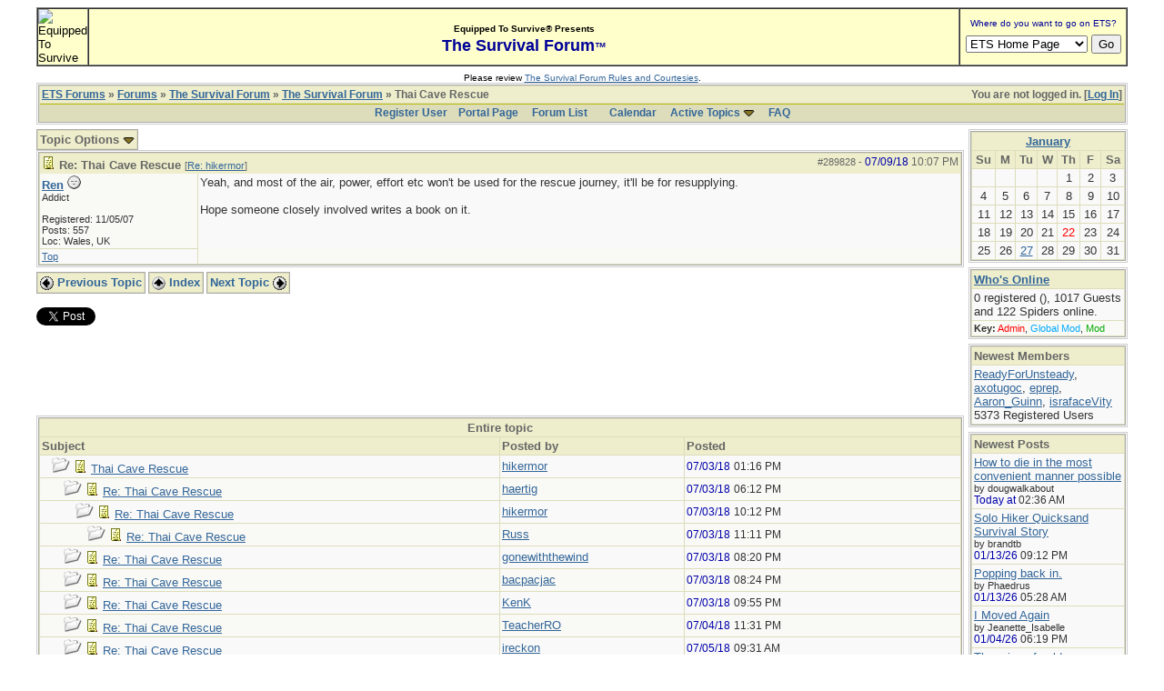

--- FILE ---
content_type: text/html; charset=iso-8859-1
request_url: http://forums.equipped.org/ubbthreads.php?ubb=showthreaded&Number=289828
body_size: 8139
content:

<!DOCTYPE html PUBLIC "-//W3C//DTD XHTML 1.0 Transitional//EN" "http://www.w3.org/TR/xhtml1/DTD/xhtml1-transitional.dtd">
<html xmlns="http://www.w3.org/1999/xhtml" xml:lang="en" lang="en" dir="ltr">
<head>
	<title>Thai Cave Rescue - ETS Forums</title>
	<meta name="generator" content="UBB.threads 7.5.6" />
	<meta name="robots" content="index, follow" />
	
	<meta http-equiv="Content-Type" content="text/html; charset=iso-8859-1" />
	<meta http-equiv="X-UA-Compatible" content="IE=EmulateIE7" />
	<link rel="stylesheet" href="/styles/common.css?v=7.5.6" type="text/css" />
	<link rel="stylesheet" href="/styles/ubbthreads_1211089604.css?v=7.5.6" type="text/css" />
	<link rel="shortcut icon" href="/images/general/default/favicon.ico" />
	<link rel="alternate" type="application/rss+xml" title="Equipped To Survive Survival Forum" href="http://forums.equipped.org/cache/rss1.xml" />
	<script type="text/javascript">
		// <![CDATA[
		var baseurl		= "";
		var fullurl		= "http://forums.equipped.org";
		var script		= "http://forums.equipped.org/ubbthreads.php";
		var imagedir		= "general/default";
		var myUid		= '';
		var submitClicked 	= "Your post is already being submitted.  The submit button is now disabled.";
		var open_block		= new Image();
		open_block.src		= baseurl + "/images/general/default/toggle_open.gif";
		var closed_block	= new Image();
		closed_block.src	= baseurl + "/images/general/default/toggle_closed.gif";
		var loadingpreview	= "Loading Preview...";
		var today		= '22';
		var s_priv		= '';
		// ]]>
	</script>
	<script type="text/javascript" src="/ubb_js/ubb_jslib.js?v=7.5.6"></script>
	<script type="text/javascript" src="/ubb_js/image.js?v=7.5.6"></script>
	<script type="text/javascript" src="/ubb_js/quickquote.js?v=7.5.6"></script>

<style type="text/css">
.post_inner img {
	max-width: 600px;
}
</style>

</head>
<body onclick="if(event.which!=3){clearMenus(event)}" onunload='clearSubmit()'>
<a id="top"></a>


<div id="content">
<script language="javascript" type="text/javascript" src="/js/awstats_misc_tracker.js"></script>
<noscript><img src="/js/awstats_misc_tracker.js?nojs=y" height="0" width="0" border="0" style="display: none"></noscript>

<center>
<table border="0" cellpadding="0" cellspacing="0" width="95%">     
  <tr>       
      <td>

<!-- ETS Header Start -->

<TABLE width="100%" cellpadding=0 cellspacing=0 border="1"><TR><TD BGCOLOR="#ffffcc"> <img src="http://www.equipped.org/graphics/etsl-small-presentedby-01.gif" width="145" height="54" border="0" alt="Equipped To Survive"> </TD><TD bgcolor="#ffffcc" width="100%" align="center"><font face="Arial, Helvetica,sans-serif"><b><font size="1">Equipped To Survive&reg; Presents</font><font size="4" color="#000099"> <br>The Survival Forum<font size="2">&trade;<font></font>
</b></font></TD><TD align="center" BGCOLOR="#ffffcc" WIDTH="140"><FORM Method="POST" Action="/cgi-bin/etslinklaunch.pl"><table border=0 width=180 cellspacing=0 cellpadding=1><tr><td width=180 bgcolor=#ffffcc><CENTER><font face="Arial,Geneva" size=1 color=#000099> Where do you want to go on ETS?</font></CENTER></td>
</tr><TR><TD><IMG SRC="icons/1x1trnsprnt.gif" alt="" WIDTH=180 HEIGHT=1><br></TD>
</TR></table><table border="0" width="175"><tr><td><nobr><center><SELECT NAME="sel_URL">
<OPTION Value="http://www.equipped.org/home.htm">ETS Home Page<OPTION Value="http://www.equipped.org/search.htm">Search ETS<OPTION Value="http://www.equipped.org/feat.htm">More Features<OPTION Value="http://www.equipped.org/toc.htm">Gear & Equipment<OPTION Value="http://www.equipped.org/avsrvtoc.htm">Aviation Survival<OPTION Value="http://www.equipped.org/marinetoc.htm">Marine Survival<OPTION Value="http://www.equipped.org/survlkit.htm">Doug's Kits<OPTION Value="http://www.equipped.org/earthqk.htm">Disaster Kits<OPTION Value="http://www.equipped.org/comkit.htm">Commercial Kits<OPTION Value="http://www.equipped.org/sources.htm">Manufacturers<OPTION Value="http://www.equipped.org/sources2.htm">Retail Suppliers<OPTION Value="http://www.equipped.org/srvskl.htm">Skills & Technique<OPTION Value="http://www.equipped.org/kidsrvl.htm">Survival For Kids<OPTION Value="http://www.equipped.org/srvschol.htm">Schools & Courses<OPTION Value="http://www.equipped.org/books.htm">Publications<OPTION Value="http://www.equipped.org/urls.htm">Survival Links<OPTION Value="http://forums.equipped.org/ubbthreads.php">Survival Forum<OPTION Value="http://www.equipped.org/interact.htm">Interactive Fun<OPTION Value="http://www.equipped.org/links.htm">Other Links<OPTION Value="http://www.equipped.org/letters.htm">Letters & Stuff<OPTION Value="http://www.equipped.org/abouttoc.htm">About ETS
<OPTION Value="http://www.equipped.org/etsfi.htm">ETS Foundation
</Select> <input type=submit value="Go"></center></nobr></form></td></tr></table></TD>
</TR></table><table><tr><td><IMG SRC="icons/1x1trnsprnt.gif" alt="" WIDTH=180 HEIGHT=1></td></tr></table>

<div align="center"><font size="1" face="Arial, Helvetica, sans serif">Please review <a href="/rules.html" target="new">The Survival Forum Rules and Courtesies</a>.</font></div>

<!-- ETS Header End -->  

	 
    </td>     
 </tr>   
</table> 
</center>


<div id="active_popup" style="display: none;">
	<table class="popup_menu">
		<tr>
			<td class="popup_menu_content"><a href="/ubbthreads.php?ubb=activetopics&amp;range=7&amp;type=t">Active Topics</a></td>
		</tr>
		<tr>
			<td class="popup_menu_content"><a href="/ubbthreads.php?ubb=activetopics&amp;range=7&amp;type=p">Active Posts</a></td>
		</tr>
		<tr>
			<td class="popup_menu_content"><a href="/ubbthreads.php?ubb=activetopics&amp;range=7&amp;type=u">Unanswered Posts</a></td>
		</tr>
	</table>
</div>
<script type="text/javascript">
	registerPopup("active_popup");
</script>



<table align="center" width="95%" cellpadding="0" cellspacing="0">
<tr>
<td>
<table width="100%" class="t_outer" cellpadding="0" cellspacing="0">
<tr>
<td>
<table width="100%" class="t_inner" cellpadding="0" cellspacing="1">
<tr>
<td class="breadcrumbs">
<span style="float:right">You are not logged in. [<a href="/ubbthreads.php?ubb=login">Log In</a>]
</span>
<span style="float:left">
<a href="/ubbthreads.php">ETS Forums</a>
 &raquo;  <a href="/ubbthreads.php?ubb=cfrm">Forums</a> &raquo; <a href="/ubbthreads.php?ubb=cfrm&amp;c=2">The Survival Forum</a> &raquo; <a href="/ubbthreads.php?ubb=postlist&amp;Board=1&amp;page=1">The Survival Forum</a> &raquo; Thai Cave Rescue
</span>
</td>
</tr>
<tr>
<td class="navigation">
<a href="/ubbthreads.php?ubb=newuser">Register User</a> &nbsp;&nbsp;
<a href="/ubbthreads.php">Portal Page</a> &nbsp; &nbsp;
<a href="/ubbthreads.php?ubb=cfrm">Forum List</a> &nbsp;&nbsp;
 &nbsp;&nbsp;&nbsp;
<a href="/ubbthreads.php?ubb=calendar">Calendar</a> &nbsp;&nbsp;&nbsp;
<span style="cursor: pointer;" id="active_control" onclick="showHideMenu('active_control','active_popup')">
<a href="javascript:void(0);">Active Topics</a>
<img style="vertical-align: middle" src="/images/general/default/toggle_open.gif" alt="" />
</span> &nbsp;&nbsp;&nbsp;
<a href="/ubbthreads.php?ubb=faq">FAQ</a>
</td>
</tr>
</table>
</td>
</tr>
</table>


</td>
</tr>
<tr>
<td>
<table width="100%" cellpadding="0" cellspacing="0" style="margin-top: -5px">

<tr><td width="85%" class="body_col" valign="top">



<table cellpadding="0" cellspacing="0">
<tr>


<td style="padding-right: 3px;">
<table class="t_standard">
<tr>
<td class="tdheader" style="cursor: pointer" id="options_control" onclick="showHideMenu('options_control','options_popup')">
Topic Options <img style="vertical-align: middle" src="/images/general/default/toggle_open.gif" alt="" />
</td>
</tr>
</table>

</td>



</tr>
</table>


<div style="clear: both"></div>

<a name="Post289828"></a>


<table width="100%" class="t_outer" cellpadding="0" cellspacing="0">
<tr>
<td>
<table width="100%" class="t_inner" cellpadding="0" cellspacing="1">
<tr>
<td>
<table width="100%" cellspacing="0" cellpadding="0">
<tr>
<td colspan="2" class="subjecttable">
<span class="small" style="float:right">
<span id="number289828">#289828</span> - <span class="date">07/09/18</span> <span class="time">10:07 PM</span>
</span>

<a href="/ubbthreads.php?ubb=showthreaded&amp;Number=289828#Post289828"><img src="/images/icons/default/book.gif" alt="" /></a>
<b>Re: Thai Cave Rescue</b>

<span class="small">
[<a href="/ubbthreads.php?ubb=showthreaded&amp;Number=289731#Post289731" target="_new"  rel="nofollow">Re: hikermor</a>]
</span>
</td>
</tr>
<tr>
<td width="17%" valign="top" class="author-content">
<b><span id="menu_control_289828"><a href="javascript:void(0);" onclick="showHideMenu('menu_control_289828','profile_popup_289828');">Ren</a></span></b>
<img src="/images/moods/default/offline.gif" alt="Offline" title="Offline" />
<br />
<span class="small">
Addict
<br />

<br />
Registered:  11/05/07
<br />
Posts: 557

<br />
Loc:  Wales, UK


</span>
</td>
<td width="83%" class="post-content" valign="top">
<div class="post_inner">
<div id="body0">Yeah, and most of the air, power, effort etc won't be used for the rescue journey, it'll be for resupplying.<br /><br />Hope someone closely involved writes a book on it.</div>



<span class="edited-wording"></span>
<br />
</div>
</td></tr>
<tr>
<td class="post_top_link" valign="bottom">
<a href="#top">Top</a>
</td>
<td class="post-options" valign="bottom" align="right">






</td>
</tr>


</table>
</td>
</tr>
</table>
</td>
</tr>
</table>







<div id="prev-next-links">
<table cellpadding="0" cellspacing="0">
<tr>
<td style="padding-right: 3px;">
<table class="t_standard">
<tr>
<td class="tdheader">
<a href="/ubbthreads.php?ubb=grabnext&amp;Board=1&amp;mode=showthreaded&amp;sticky=0&amp;dir=new&amp;posted=1577577111" style="text-decoration: none;" rel="nofollow"><img style="vertical-align: middle" src="/images/general/default/previous.gif" alt="" />
Previous Topic</a>
</td>
</tr>
</table>
</td>
<td style="padding-right: 3px;">
<table class="t_standard">
<tr>
<td class="tdheader">
<a href="/ubbthreads.php?ubb=postlist&amp;Board=1&amp;page=" style="text-decoration: none;">
<img style="vertical-align: middle" src="/images/general/default/all.gif" alt="View All Topics" />
Index</a>
</td>
</tr>
</table>
</td>

<td>
<table class="t_standard">
<tr>
<td class="tdheader">
<a href="/ubbthreads.php?ubb=grabnext&amp;Board=1&amp;mode=showthreaded&amp;sticky=0&amp;dir=old&amp;posted=1577577111" style="text-decoration: none;" rel="nofollow">
Next Topic <img style="vertical-align: middle" src="/images/general/default/next.gif" alt="" />
</a>
</td>
</tr>
</table>
</td>
</tr>
</table>
</div>


<br />
<div style="margin-bottom: 4px">
<script src="http://platform.twitter.com/widgets.js" type="text/javascript"></script>
<a href="http://twitter.com/share?url=http%3A%2F%2Fforums.equipped.org%2Fubbthreads.php%3Fubb%3Dshowflat%26Number%3D289731&amp;via=EquippedSurvive" class="twitter-share-button" data-related="Mindraven">Tweet</a>
</div>

<iframe src="http://www.facebook.com/plugins/like.php?href=http%3A%2F%2Fforums.equipped.org%2Fubbthreads.php%3Fubb%3Dshowflat%26Number%3D289731&amp;layout=standard&amp;show_faces=false&amp;width=450&amp;action=like&amp;colorscheme=light&amp;height=80" scrolling="no" frameborder="0" style="border:none; overflow:hidden; width:450px; height:80px;" allowTransparency="true"></iframe>
</div>



<br />


<div id="preview_area" style="display: none;" class="post_inner">
<table width="100%" class="t_outer" cellpadding="0" cellspacing="0">
<tr>
<td>
<table width="100%" class="t_inner" cellpadding="0" cellspacing="1">
<tr>
<td class="tdheader">
Preview
</td>
</tr>
<tr>
<td class="alt-2">
<div id="preview_text">
</div>
</td>
</tr>
</table>
</td>
</tr>
</table>

</div>



<br />
<table width="100%" class="t_outer" cellpadding="0" cellspacing="0">
<tr>
<td>
<table width="100%" class="t_inner" cellpadding="0" cellspacing="1">
<tr>
<td align="center" colspan="3" class="tdheader">
Entire topic
</td>
</tr>

<tr>
<td width="50%" class="tdheader">
Subject
</td>
<td width="20%" class="tdheader">
Posted by
</td>
<td width="30%" class="tdheader">
Posted
</td>
</tr>
<tr>
<td class="alt-1" style="padding-left: 13px;" >
<!-- <img alt="" src="/images/general/default/blank.gif" width="13" height="1"  /> -->
<img alt="" src="/images/general/default/nonewfolder.gif" />
<img alt="" src="/images/icons/default/book.gif" />
<a href="/ubbthreads.php?ubb=showthreaded&amp;Number=289731">
Thai Cave Rescue
</a>
</td>
<td align="left" nowrap="nowrap" class="alt-1">
<a href="/ubbthreads.php?ubb=showprofile&amp;User=1897" rel="nofollow">hikermor</a>
</td>
<td nowrap="nowrap" class="alt-1">
<span class="date">07/03/18</span> <span class="time">01:16 PM</span>
</td>
</tr>
<tr>
<td class="alt-2" style="padding-left: 26px;" >
<!-- <img alt="" src="/images/general/default/blank.gif" width="26" height="1"  /> -->
<img alt="" src="/images/general/default/nonewfolder.gif" />
<img alt="" src="/images/icons/default/book.gif" />
<a href="/ubbthreads.php?ubb=showthreaded&amp;Number=289743">
Re: Thai Cave Rescue
</a>
</td>
<td align="left" nowrap="nowrap" class="alt-2">
<a href="/ubbthreads.php?ubb=showprofile&amp;User=915" rel="nofollow">haertig</a>
</td>
<td nowrap="nowrap" class="alt-2">
<span class="date">07/03/18</span> <span class="time">06:12 PM</span>
</td>
</tr>
<tr>
<td class="alt-1" style="padding-left: 39px;" >
<!-- <img alt="" src="/images/general/default/blank.gif" width="39" height="1"  /> -->
<img alt="" src="/images/general/default/nonewfolder.gif" />
<img alt="" src="/images/icons/default/book.gif" />
<a href="/ubbthreads.php?ubb=showthreaded&amp;Number=289749">
Re: Thai Cave Rescue
</a>
</td>
<td align="left" nowrap="nowrap" class="alt-1">
<a href="/ubbthreads.php?ubb=showprofile&amp;User=1897" rel="nofollow">hikermor</a>
</td>
<td nowrap="nowrap" class="alt-1">
<span class="date">07/03/18</span> <span class="time">10:12 PM</span>
</td>
</tr>
<tr>
<td class="alt-2" style="padding-left: 52px;" >
<!-- <img alt="" src="/images/general/default/blank.gif" width="52" height="1"  /> -->
<img alt="" src="/images/general/default/nonewfolder.gif" />
<img alt="" src="/images/icons/default/book.gif" />
<a href="/ubbthreads.php?ubb=showthreaded&amp;Number=289750">
Re: Thai Cave Rescue
</a>
</td>
<td align="left" nowrap="nowrap" class="alt-2">
<a href="/ubbthreads.php?ubb=showprofile&amp;User=1685" rel="nofollow">Russ</a>
</td>
<td nowrap="nowrap" class="alt-2">
<span class="date">07/03/18</span> <span class="time">11:11 PM</span>
</td>
</tr>
<tr>
<td class="alt-1" style="padding-left: 26px;" >
<!-- <img alt="" src="/images/general/default/blank.gif" width="26" height="1"  /> -->
<img alt="" src="/images/general/default/nonewfolder.gif" />
<img alt="" src="/images/icons/default/book.gif" />
<a href="/ubbthreads.php?ubb=showthreaded&amp;Number=289746">
Re: Thai Cave Rescue
</a>
</td>
<td align="left" nowrap="nowrap" class="alt-1">
<a href="/ubbthreads.php?ubb=showprofile&amp;User=3905" rel="nofollow">gonewiththewind</a>
</td>
<td nowrap="nowrap" class="alt-1">
<span class="date">07/03/18</span> <span class="time">08:20 PM</span>
</td>
</tr>
<tr>
<td class="alt-2" style="padding-left: 26px;" >
<!-- <img alt="" src="/images/general/default/blank.gif" width="26" height="1"  /> -->
<img alt="" src="/images/general/default/nonewfolder.gif" />
<img alt="" src="/images/icons/default/book.gif" />
<a href="/ubbthreads.php?ubb=showthreaded&amp;Number=289747">
Re: Thai Cave Rescue
</a>
</td>
<td align="left" nowrap="nowrap" class="alt-2">
<a href="/ubbthreads.php?ubb=showprofile&amp;User=2631" rel="nofollow">bacpacjac</a>
</td>
<td nowrap="nowrap" class="alt-2">
<span class="date">07/03/18</span> <span class="time">08:24 PM</span>
</td>
</tr>
<tr>
<td class="alt-1" style="padding-left: 26px;" >
<!-- <img alt="" src="/images/general/default/blank.gif" width="26" height="1"  /> -->
<img alt="" src="/images/general/default/nonewfolder.gif" />
<img alt="" src="/images/icons/default/book.gif" />
<a href="/ubbthreads.php?ubb=showthreaded&amp;Number=289748">
Re: Thai Cave Rescue
</a>
</td>
<td align="left" nowrap="nowrap" class="alt-1">
<a href="/ubbthreads.php?ubb=showprofile&amp;User=620" rel="nofollow">KenK</a>
</td>
<td nowrap="nowrap" class="alt-1">
<span class="date">07/03/18</span> <span class="time">09:55 PM</span>
</td>
</tr>
<tr>
<td class="alt-2" style="padding-left: 26px;" >
<!-- <img alt="" src="/images/general/default/blank.gif" width="26" height="1"  /> -->
<img alt="" src="/images/general/default/nonewfolder.gif" />
<img alt="" src="/images/icons/default/book.gif" />
<a href="/ubbthreads.php?ubb=showthreaded&amp;Number=289759">
Re: Thai Cave Rescue
</a>
</td>
<td align="left" nowrap="nowrap" class="alt-2">
<a href="/ubbthreads.php?ubb=showprofile&amp;User=913" rel="nofollow">TeacherRO</a>
</td>
<td nowrap="nowrap" class="alt-2">
<span class="date">07/04/18</span> <span class="time">11:31 PM</span>
</td>
</tr>
<tr>
<td class="alt-1" style="padding-left: 26px;" >
<!-- <img alt="" src="/images/general/default/blank.gif" width="26" height="1"  /> -->
<img alt="" src="/images/general/default/nonewfolder.gif" />
<img alt="" src="/images/icons/default/book.gif" />
<a href="/ubbthreads.php?ubb=showthreaded&amp;Number=289764">
Re: Thai Cave Rescue
</a>
</td>
<td align="left" nowrap="nowrap" class="alt-1">
<a href="/ubbthreads.php?ubb=showprofile&amp;User=5129" rel="nofollow">ireckon</a>
</td>
<td nowrap="nowrap" class="alt-1">
<span class="date">07/05/18</span> <span class="time">09:31 AM</span>
</td>
</tr>
<tr>
<td class="alt-2" style="padding-left: 26px;" >
<!-- <img alt="" src="/images/general/default/blank.gif" width="26" height="1"  /> -->
<img alt="" src="/images/general/default/nonewfolder.gif" />
<img alt="" src="/images/icons/default/book.gif" />
<a href="/ubbthreads.php?ubb=showthreaded&amp;Number=289771">
Re: Thai Cave Rescue
</a>
</td>
<td align="left" nowrap="nowrap" class="alt-2">
<a href="/ubbthreads.php?ubb=showprofile&amp;User=928" rel="nofollow">clearwater</a>
</td>
<td nowrap="nowrap" class="alt-2">
<span class="date">07/06/18</span> <span class="time">03:43 AM</span>
</td>
</tr>
<tr>
<td class="alt-1" style="padding-left: 39px;" >
<!-- <img alt="" src="/images/general/default/blank.gif" width="39" height="1"  /> -->
<img alt="" src="/images/general/default/nonewfolder.gif" />
<img alt="" src="/images/icons/default/book.gif" />
<a href="/ubbthreads.php?ubb=showthreaded&amp;Number=289772">
Re: Thai Cave Rescue
</a>
</td>
<td align="left" nowrap="nowrap" class="alt-1">
<a href="/ubbthreads.php?ubb=showprofile&amp;User=5155" rel="nofollow">Phaedrus</a>
</td>
<td nowrap="nowrap" class="alt-1">
<span class="date">07/06/18</span> <span class="time">06:39 AM</span>
</td>
</tr>
<tr>
<td class="alt-2" style="padding-left: 52px;" >
<!-- <img alt="" src="/images/general/default/blank.gif" width="52" height="1"  /> -->
<img alt="" src="/images/general/default/nonewfolder.gif" />
<img alt="" src="/images/icons/default/book.gif" />
<a href="/ubbthreads.php?ubb=showthreaded&amp;Number=289774">
Re: Thai Cave Rescue
</a>
</td>
<td align="left" nowrap="nowrap" class="alt-2">
<a href="/ubbthreads.php?ubb=showprofile&amp;User=1685" rel="nofollow">Russ</a>
</td>
<td nowrap="nowrap" class="alt-2">
<span class="date">07/06/18</span> <span class="time">12:07 PM</span>
</td>
</tr>
<tr>
<td class="alt-1" style="padding-left: 26px;" >
<!-- <img alt="" src="/images/general/default/blank.gif" width="26" height="1"  /> -->
<img alt="" src="/images/general/default/nonewfolder.gif" />
<img alt="" src="/images/icons/default/book.gif" />
<a href="/ubbthreads.php?ubb=showthreaded&amp;Number=289776">
Re: Thai Cave Rescue
</a>
</td>
<td align="left" nowrap="nowrap" class="alt-1">
<a href="/ubbthreads.php?ubb=showprofile&amp;User=462" rel="nofollow">williamlatham</a>
</td>
<td nowrap="nowrap" class="alt-1">
<span class="date">07/06/18</span> <span class="time">12:58 PM</span>
</td>
</tr>
<tr>
<td class="alt-2" style="padding-left: 26px;" >
<!-- <img alt="" src="/images/general/default/blank.gif" width="26" height="1"  /> -->
<img alt="" src="/images/general/default/nonewfolder.gif" />
<img alt="" src="/images/icons/default/book.gif" />
<a href="/ubbthreads.php?ubb=showthreaded&amp;Number=289800">
Re: Thai Cave Rescue
</a>
</td>
<td align="left" nowrap="nowrap" class="alt-2">
<a href="/ubbthreads.php?ubb=showprofile&amp;User=1685" rel="nofollow">Russ</a>
</td>
<td nowrap="nowrap" class="alt-2">
<span class="date">07/08/18</span> <span class="time">02:54 AM</span>
</td>
</tr>
<tr>
<td class="alt-1" style="padding-left: 39px;" >
<!-- <img alt="" src="/images/general/default/blank.gif" width="39" height="1"  /> -->
<img alt="" src="/images/general/default/nonewfolder.gif" />
<img alt="" src="/images/icons/default/book.gif" />
<a href="/ubbthreads.php?ubb=showthreaded&amp;Number=289801">
Re: Thai Cave Rescue
</a>
</td>
<td align="left" nowrap="nowrap" class="alt-1">
<a href="/ubbthreads.php?ubb=showprofile&amp;User=1685" rel="nofollow">Russ</a>
</td>
<td nowrap="nowrap" class="alt-1">
<span class="date">07/08/18</span> <span class="time">03:04 AM</span>
</td>
</tr>
<tr>
<td class="alt-2" style="padding-left: 26px;" >
<!-- <img alt="" src="/images/general/default/blank.gif" width="26" height="1"  /> -->
<img alt="" src="/images/general/default/nonewfolder.gif" />
<img alt="" src="/images/icons/default/book.gif" />
<a href="/ubbthreads.php?ubb=showthreaded&amp;Number=289802">
Re: Thai Cave Rescue
</a>
</td>
<td align="left" nowrap="nowrap" class="alt-2">
<a href="/ubbthreads.php?ubb=showprofile&amp;User=2638" rel="nofollow">Ian</a>
</td>
<td nowrap="nowrap" class="alt-2">
<span class="date">07/08/18</span> <span class="time">11:30 AM</span>
</td>
</tr>
<tr>
<td class="alt-1" style="padding-left: 26px;" >
<!-- <img alt="" src="/images/general/default/blank.gif" width="26" height="1"  /> -->
<img alt="" src="/images/general/default/nonewfolder.gif" />
<img alt="" src="/images/icons/default/book.gif" />
<a href="/ubbthreads.php?ubb=showthreaded&amp;Number=289803">
Re: Thai Cave Rescue
</a>
</td>
<td align="left" nowrap="nowrap" class="alt-1">
<a href="/ubbthreads.php?ubb=showprofile&amp;User=2638" rel="nofollow">Ian</a>
</td>
<td nowrap="nowrap" class="alt-1">
<span class="date">07/08/18</span> <span class="time">12:36 PM</span>
</td>
</tr>
<tr>
<td class="alt-2" style="padding-left: 39px;" >
<!-- <img alt="" src="/images/general/default/blank.gif" width="39" height="1"  /> -->
<img alt="" src="/images/general/default/nonewfolder.gif" />
<img alt="" src="/images/icons/default/book.gif" />
<a href="/ubbthreads.php?ubb=showthreaded&amp;Number=289805">
Re: Thai Cave Rescue
</a>
</td>
<td align="left" nowrap="nowrap" class="alt-2">
<a href="/ubbthreads.php?ubb=showprofile&amp;User=1685" rel="nofollow">Russ</a>
</td>
<td nowrap="nowrap" class="alt-2">
<span class="date">07/08/18</span> <span class="time">01:35 PM</span>
</td>
</tr>
<tr>
<td class="alt-1" style="padding-left: 26px;" >
<!-- <img alt="" src="/images/general/default/blank.gif" width="26" height="1"  /> -->
<img alt="" src="/images/general/default/nonewfolder.gif" />
<img alt="" src="/images/icons/default/book.gif" />
<a href="/ubbthreads.php?ubb=showthreaded&amp;Number=289807">
Re: Thai Cave Rescue
</a>
</td>
<td align="left" nowrap="nowrap" class="alt-1">
<a href="/ubbthreads.php?ubb=showprofile&amp;User=2638" rel="nofollow">Ian</a>
</td>
<td nowrap="nowrap" class="alt-1">
<span class="date">07/08/18</span> <span class="time">02:27 PM</span>
</td>
</tr>
<tr>
<td class="alt-2" style="padding-left: 26px;" >
<!-- <img alt="" src="/images/general/default/blank.gif" width="26" height="1"  /> -->
<img alt="" src="/images/general/default/nonewfolder.gif" />
<img alt="" src="/images/icons/default/book.gif" />
<a href="/ubbthreads.php?ubb=showthreaded&amp;Number=289808">
Re: Thai Cave Rescue
</a>
</td>
<td align="left" nowrap="nowrap" class="alt-2">
<a href="/ubbthreads.php?ubb=showprofile&amp;User=3021" rel="nofollow">Ren</a>
</td>
<td nowrap="nowrap" class="alt-2">
<span class="date">07/08/18</span> <span class="time">05:48 PM</span>
</td>
</tr>
<tr>
<td class="alt-1" style="padding-left: 39px;" >
<!-- <img alt="" src="/images/general/default/blank.gif" width="39" height="1"  /> -->
<img alt="" src="/images/general/default/nonewfolder.gif" />
<img alt="" src="/images/icons/default/book.gif" />
<a href="/ubbthreads.php?ubb=showthreaded&amp;Number=289809">
Re: Thai Cave Rescue
</a>
</td>
<td align="left" nowrap="nowrap" class="alt-1">
<a href="/ubbthreads.php?ubb=showprofile&amp;User=1897" rel="nofollow">hikermor</a>
</td>
<td nowrap="nowrap" class="alt-1">
<span class="date">07/08/18</span> <span class="time">06:41 PM</span>
</td>
</tr>
<tr>
<td class="alt-2" style="padding-left: 26px;" >
<!-- <img alt="" src="/images/general/default/blank.gif" width="26" height="1"  /> -->
<img alt="" src="/images/general/default/nonewfolder.gif" />
<img alt="" src="/images/icons/default/book.gif" />
<a href="/ubbthreads.php?ubb=showthreaded&amp;Number=289811">
Re: Thai Cave Rescue
</a>
</td>
<td align="left" nowrap="nowrap" class="alt-2">
<a href="/ubbthreads.php?ubb=showprofile&amp;User=5155" rel="nofollow">Phaedrus</a>
</td>
<td nowrap="nowrap" class="alt-2">
<span class="date">07/09/18</span> <span class="time">12:52 AM</span>
</td>
</tr>
<tr>
<td class="alt-1" style="padding-left: 39px;" >
<!-- <img alt="" src="/images/general/default/blank.gif" width="39" height="1"  /> -->
<img alt="" src="/images/general/default/nonewfolder.gif" />
<img alt="" src="/images/icons/default/book.gif" />
<a href="/ubbthreads.php?ubb=showthreaded&amp;Number=289812">
Re: Thai Cave Rescue
</a>
</td>
<td align="left" nowrap="nowrap" class="alt-1">
<a href="/ubbthreads.php?ubb=showprofile&amp;User=1897" rel="nofollow">hikermor</a>
</td>
<td nowrap="nowrap" class="alt-1">
<span class="date">07/09/18</span> <span class="time">02:33 AM</span>
</td>
</tr>
<tr>
<td class="alt-2" style="padding-left: 26px;" >
<!-- <img alt="" src="/images/general/default/blank.gif" width="26" height="1"  /> -->
<img alt="" src="/images/general/default/nonewfolder.gif" />
<img alt="" src="/images/icons/default/book.gif" />
<a href="/ubbthreads.php?ubb=showthreaded&amp;Number=289813">
Re: Thai Cave Rescue
</a>
</td>
<td align="left" nowrap="nowrap" class="alt-2">
<a href="/ubbthreads.php?ubb=showprofile&amp;User=3021" rel="nofollow">Ren</a>
</td>
<td nowrap="nowrap" class="alt-2">
<span class="date">07/09/18</span> <span class="time">12:44 PM</span>
</td>
</tr>
<tr>
<td class="alt-1" style="padding-left: 39px;" >
<!-- <img alt="" src="/images/general/default/blank.gif" width="39" height="1"  /> -->
<img alt="" src="/images/general/default/nonewfolder.gif" />
<img alt="" src="/images/icons/default/book.gif" />
<a href="/ubbthreads.php?ubb=showthreaded&amp;Number=289814">
Re: Thai Cave Rescue
</a>
</td>
<td align="left" nowrap="nowrap" class="alt-1">
<a href="/ubbthreads.php?ubb=showprofile&amp;User=1685" rel="nofollow">Russ</a>
</td>
<td nowrap="nowrap" class="alt-1">
<span class="date">07/09/18</span> <span class="time">01:24 PM</span>
</td>
</tr>
<tr>
<td class="alt-2" style="padding-left: 26px;" >
<!-- <img alt="" src="/images/general/default/blank.gif" width="26" height="1"  /> -->
<img alt="" src="/images/general/default/nonewfolder.gif" />
<img alt="" src="/images/icons/default/book.gif" />
<a href="/ubbthreads.php?ubb=showthreaded&amp;Number=289815">
Re: Thai Cave Rescue
</a>
</td>
<td align="left" nowrap="nowrap" class="alt-2">
<a href="/ubbthreads.php?ubb=showprofile&amp;User=3021" rel="nofollow">Ren</a>
</td>
<td nowrap="nowrap" class="alt-2">
<span class="date">07/09/18</span> <span class="time">02:10 PM</span>
</td>
</tr>
<tr>
<td class="alt-1" style="padding-left: 26px;" >
<!-- <img alt="" src="/images/general/default/blank.gif" width="26" height="1"  /> -->
<img alt="" src="/images/general/default/nonewfolder.gif" />
<img alt="" src="/images/icons/default/book.gif" />
<a href="/ubbthreads.php?ubb=showthreaded&amp;Number=289824">
Re: Thai Cave Rescue
</a>
</td>
<td align="left" nowrap="nowrap" class="alt-1">
<a href="/ubbthreads.php?ubb=showprofile&amp;User=1685" rel="nofollow">Russ</a>
</td>
<td nowrap="nowrap" class="alt-1">
<span class="date">07/09/18</span> <span class="time">06:47 PM</span>
</td>
</tr>
<tr>
<td class="alt-2" style="padding-left: 39px;" >
<!-- <img alt="" src="/images/general/default/blank.gif" width="39" height="1"  /> -->
<img alt="" src="/images/general/default/nonewfolder.gif" />
<img alt="" src="/images/icons/default/book.gif" />
<a href="/ubbthreads.php?ubb=showthreaded&amp;Number=289825">
Re: Thai Cave Rescue
</a>
</td>
<td align="left" nowrap="nowrap" class="alt-2">
<a href="/ubbthreads.php?ubb=showprofile&amp;User=1897" rel="nofollow">hikermor</a>
</td>
<td nowrap="nowrap" class="alt-2">
<span class="date">07/09/18</span> <span class="time">08:04 PM</span>
</td>
</tr>
<tr>
<td class="alt-1" style="padding-left: 26px;" >
<!-- <img alt="" src="/images/general/default/blank.gif" width="26" height="1"  /> -->
<img alt="" src="/images/general/default/nonewfolder.gif" />
<img alt="" src="/images/icons/default/book.gif" />

Re: Thai Cave Rescue

</td>
<td align="left" nowrap="nowrap" class="alt-1">
<a href="/ubbthreads.php?ubb=showprofile&amp;User=3021" rel="nofollow">Ren</a>
</td>
<td nowrap="nowrap" class="alt-1">
<span class="date">07/09/18</span> <span class="time">10:07 PM</span>
</td>
</tr>
<tr>
<td class="alt-2" style="padding-left: 39px;" >
<!-- <img alt="" src="/images/general/default/blank.gif" width="39" height="1"  /> -->
<img alt="" src="/images/general/default/nonewfolder.gif" />
<img alt="" src="/images/icons/default/book.gif" />
<a href="/ubbthreads.php?ubb=showthreaded&amp;Number=289831">
Re: Thai Cave Rescue
</a>
</td>
<td align="left" nowrap="nowrap" class="alt-2">
<a href="/ubbthreads.php?ubb=showprofile&amp;User=1685" rel="nofollow">Russ</a>
</td>
<td nowrap="nowrap" class="alt-2">
<span class="date">07/10/18</span> <span class="time">11:32 AM</span>
</td>
</tr>
<tr>
<td class="alt-1" style="padding-left: 52px;" >
<!-- <img alt="" src="/images/general/default/blank.gif" width="52" height="1"  /> -->
<img alt="" src="/images/general/default/nonewfolder.gif" />
<img alt="" src="/images/icons/default/book.gif" />
<a href="/ubbthreads.php?ubb=showthreaded&amp;Number=289832">
Re: Thai Cave Rescue
</a>
</td>
<td align="left" nowrap="nowrap" class="alt-1">
<a href="/ubbthreads.php?ubb=showprofile&amp;User=3526" rel="nofollow">adam2</a>
</td>
<td nowrap="nowrap" class="alt-1">
<span class="date">07/10/18</span> <span class="time">12:12 PM</span>
</td>
</tr>
<tr>
<td class="alt-2" style="padding-left: 65px;" >
<!-- <img alt="" src="/images/general/default/blank.gif" width="65" height="1"  /> -->
<img alt="" src="/images/general/default/nonewfolder.gif" />
<img alt="" src="/images/icons/default/book.gif" />
<a href="/ubbthreads.php?ubb=showthreaded&amp;Number=289835">
Re: Thai Cave Rescue
</a>
</td>
<td align="left" nowrap="nowrap" class="alt-2">
<a href="/ubbthreads.php?ubb=showprofile&amp;User=1897" rel="nofollow">hikermor</a>
</td>
<td nowrap="nowrap" class="alt-2">
<span class="date">07/10/18</span> <span class="time">12:47 PM</span>
</td>
</tr>
<tr>
<td class="alt-1" style="padding-left: 26px;" >
<!-- <img alt="" src="/images/general/default/blank.gif" width="26" height="1"  /> -->
<img alt="" src="/images/general/default/nonewfolder.gif" />
<img alt="" src="/images/icons/default/book.gif" />
<a href="/ubbthreads.php?ubb=showthreaded&amp;Number=289838">
Re: Thai Cave Rescue
</a>
</td>
<td align="left" nowrap="nowrap" class="alt-1">
<a href="/ubbthreads.php?ubb=showprofile&amp;User=3021" rel="nofollow">Ren</a>
</td>
<td nowrap="nowrap" class="alt-1">
<span class="date">07/10/18</span> <span class="time">02:46 PM</span>
</td>
</tr>
<tr>
<td class="alt-2" style="padding-left: 39px;" >
<!-- <img alt="" src="/images/general/default/blank.gif" width="39" height="1"  /> -->
<img alt="" src="/images/general/default/nonewfolder.gif" />
<img alt="" src="/images/icons/default/book.gif" />
<a href="/ubbthreads.php?ubb=showthreaded&amp;Number=289844">
Re: Thai Cave Rescue
</a>
</td>
<td align="left" nowrap="nowrap" class="alt-2">
<a href="/ubbthreads.php?ubb=showprofile&amp;User=4924" rel="nofollow">Teslinhiker</a>
</td>
<td nowrap="nowrap" class="alt-2">
<span class="date">07/11/18</span> <span class="time">02:48 AM</span>
</td>
</tr>
<tr>
<td class="alt-1" style="padding-left: 52px;" >
<!-- <img alt="" src="/images/general/default/blank.gif" width="52" height="1"  /> -->
<img alt="" src="/images/general/default/nonewfolder.gif" />
<img alt="" src="/images/icons/default/book.gif" />
<a href="/ubbthreads.php?ubb=showthreaded&amp;Number=289848">
Re: Thai Cave Rescue
</a>
</td>
<td align="left" nowrap="nowrap" class="alt-1">
<a href="/ubbthreads.php?ubb=showprofile&amp;User=1897" rel="nofollow">hikermor</a>
</td>
<td nowrap="nowrap" class="alt-1">
<span class="date">07/11/18</span> <span class="time">01:48 PM</span>
</td>
</tr>
<tr>
<td class="alt-2" style="padding-left: 26px;" >
<!-- <img alt="" src="/images/general/default/blank.gif" width="26" height="1"  /> -->
<img alt="" src="/images/general/default/nonewfolder.gif" />
<img alt="" src="/images/icons/default/book.gif" />
<a href="/ubbthreads.php?ubb=showthreaded&amp;Number=289852">
Re: Thai Cave Rescue
</a>
</td>
<td align="left" nowrap="nowrap" class="alt-2">
<a href="/ubbthreads.php?ubb=showprofile&amp;User=4924" rel="nofollow">Teslinhiker</a>
</td>
<td nowrap="nowrap" class="alt-2">
<span class="date">07/12/18</span> <span class="time">01:45 AM</span>
</td>
</tr>
<tr>
<td class="alt-1" style="padding-left: 39px;" >
<!-- <img alt="" src="/images/general/default/blank.gif" width="39" height="1"  /> -->
<img alt="" src="/images/general/default/nonewfolder.gif" />
<img alt="" src="/images/icons/default/book.gif" />
<a href="/ubbthreads.php?ubb=showthreaded&amp;Number=289871">
Re: Thai Cave Rescue
</a>
</td>
<td align="left" nowrap="nowrap" class="alt-1">
<a href="/ubbthreads.php?ubb=showprofile&amp;User=1897" rel="nofollow">hikermor</a>
</td>
<td nowrap="nowrap" class="alt-1">
<span class="date">07/13/18</span> <span class="time">02:03 PM</span>
</td>
</tr>
<tr>
<td class="alt-2" style="padding-left: 52px;" >
<!-- <img alt="" src="/images/general/default/blank.gif" width="52" height="1"  /> -->
<img alt="" src="/images/general/default/nonewfolder.gif" />
<img alt="" src="/images/icons/default/book.gif" />
<a href="/ubbthreads.php?ubb=showthreaded&amp;Number=289923">
Re: Thai Cave Rescue
</a>
</td>
<td align="left" nowrap="nowrap" class="alt-2">
<a href="/ubbthreads.php?ubb=showprofile&amp;User=1897" rel="nofollow">hikermor</a>
</td>
<td nowrap="nowrap" class="alt-2">
<span class="date">07/16/18</span> <span class="time">03:24 PM</span>
</td>
</tr>
<tr>
<td class="alt-1" style="padding-left: 65px;" >
<!-- <img alt="" src="/images/general/default/blank.gif" width="65" height="1"  /> -->
<img alt="" src="/images/general/default/nonewfolder.gif" />
<img alt="" src="/images/icons/default/book.gif" />
<a href="/ubbthreads.php?ubb=showthreaded&amp;Number=289924">
Re: Thai Cave Rescue
</a>
</td>
<td align="left" nowrap="nowrap" class="alt-1">
<a href="/ubbthreads.php?ubb=showprofile&amp;User=4924" rel="nofollow">Teslinhiker</a>
</td>
<td nowrap="nowrap" class="alt-1">
<span class="date">07/16/18</span> <span class="time">04:13 PM</span>
</td>
</tr>
<tr>
<td class="alt-2" style="padding-left: 78px;" >
<!-- <img alt="" src="/images/general/default/blank.gif" width="78" height="1"  /> -->
<img alt="" src="/images/general/default/nonewfolder.gif" />
<img alt="" src="/images/icons/default/book.gif" />
<a href="/ubbthreads.php?ubb=showthreaded&amp;Number=289925">
Re: Thai Cave Rescue
</a>
</td>
<td align="left" nowrap="nowrap" class="alt-2">
<a href="/ubbthreads.php?ubb=showprofile&amp;User=1685" rel="nofollow">Russ</a>
</td>
<td nowrap="nowrap" class="alt-2">
<span class="date">07/16/18</span> <span class="time">04:45 PM</span>
</td>
</tr>
<tr>
<td class="alt-1" style="padding-left: 78px;" >
<!-- <img alt="" src="/images/general/default/blank.gif" width="78" height="1"  /> -->
<img alt="" src="/images/general/default/nonewfolder.gif" />
<img alt="" src="/images/icons/default/book.gif" />
<a href="/ubbthreads.php?ubb=showthreaded&amp;Number=289927">
Re: Thai Cave Rescue
</a>
</td>
<td align="left" nowrap="nowrap" class="alt-1">
<a href="/ubbthreads.php?ubb=showprofile&amp;User=1897" rel="nofollow">hikermor</a>
</td>
<td nowrap="nowrap" class="alt-1">
<span class="date">07/16/18</span> <span class="time">07:20 PM</span>
</td>
</tr>
<tr>
<td class="alt-2" style="padding-left: 91px;" >
<!-- <img alt="" src="/images/general/default/blank.gif" width="91" height="1"  /> -->
<img alt="" src="/images/general/default/nonewfolder.gif" />
<img alt="" src="/images/icons/default/book.gif" />
<a href="/ubbthreads.php?ubb=showthreaded&amp;Number=289928">
Re: Thai Cave Rescue
</a>
</td>
<td align="left" nowrap="nowrap" class="alt-2">
<a href="/ubbthreads.php?ubb=showprofile&amp;User=4924" rel="nofollow">Teslinhiker</a>
</td>
<td nowrap="nowrap" class="alt-2">
<span class="date">07/16/18</span> <span class="time">08:23 PM</span>
</td>
</tr>
<tr>
<td class="alt-1" style="padding-left: 104px;" >
<!-- <img alt="" src="/images/general/default/blank.gif" width="104" height="1"  /> -->
<img alt="" src="/images/general/default/nonewfolder.gif" />
<img alt="" src="/images/icons/default/book.gif" />
<a href="/ubbthreads.php?ubb=showthreaded&amp;Number=289929">
Re: Thai Cave Rescue
</a>
</td>
<td align="left" nowrap="nowrap" class="alt-1">
<a href="/ubbthreads.php?ubb=showprofile&amp;User=928" rel="nofollow">clearwater</a>
</td>
<td nowrap="nowrap" class="alt-1">
<span class="date">07/16/18</span> <span class="time">08:52 PM</span>
</td>
</tr>
<tr>
<td class="alt-2" style="padding-left: 117px;" >
<!-- <img alt="" src="/images/general/default/blank.gif" width="117" height="1"  /> -->
<img alt="" src="/images/general/default/nonewfolder.gif" />
<img alt="" src="/images/icons/default/book.gif" />
<a href="/ubbthreads.php?ubb=showthreaded&amp;Number=289932">
Re: Thai Cave Rescue
</a>
</td>
<td align="left" nowrap="nowrap" class="alt-2">
<a href="/ubbthreads.php?ubb=showprofile&amp;User=2044" rel="nofollow">Jeanette_Isabelle</a>
</td>
<td nowrap="nowrap" class="alt-2">
<span class="date">07/16/18</span> <span class="time">11:08 PM</span>
</td>
</tr>
<tr>
<td class="alt-1" style="padding-left: 130px;" >
<!-- <img alt="" src="/images/general/default/blank.gif" width="130" height="1"  /> -->
<img alt="" src="/images/general/default/nonewfolder.gif" />
<img alt="" src="/images/icons/default/book.gif" />
<a href="/ubbthreads.php?ubb=showthreaded&amp;Number=289933">
Re: Thai Cave Rescue
</a>
</td>
<td align="left" nowrap="nowrap" class="alt-1">
<a href="/ubbthreads.php?ubb=showprofile&amp;User=1685" rel="nofollow">Russ</a>
</td>
<td nowrap="nowrap" class="alt-1">
<span class="date">07/16/18</span> <span class="time">11:48 PM</span>
</td>
</tr>
<tr>
<td class="alt-2" style="padding-left: 143px;" >
<!-- <img alt="" src="/images/general/default/blank.gif" width="143" height="1"  /> -->
<img alt="" src="/images/general/default/nonewfolder.gif" />
<img alt="" src="/images/icons/default/book.gif" />
<a href="/ubbthreads.php?ubb=showthreaded&amp;Number=291617">
Re: Thai Cave Rescue
</a>
</td>
<td align="left" nowrap="nowrap" class="alt-2">
<a href="/ubbthreads.php?ubb=showprofile&amp;User=1897" rel="nofollow">hikermor</a>
</td>
<td nowrap="nowrap" class="alt-2">
<span class="date">01/11/19</span> <span class="time">10:43 PM</span>
</td>
</tr>
<tr>
<td class="alt-1" style="padding-left: 26px;" >
<!-- <img alt="" src="/images/general/default/blank.gif" width="26" height="1"  /> -->
<img alt="" src="/images/general/default/nonewfolder.gif" />
<img alt="" src="/images/icons/default/book.gif" />
<a href="/ubbthreads.php?ubb=showthreaded&amp;Number=292392">
Re: Thai Cave Rescue
</a>
</td>
<td align="left" nowrap="nowrap" class="alt-1">
<a href="/ubbthreads.php?ubb=showprofile&amp;User=2631" rel="nofollow">bacpacjac</a>
</td>
<td nowrap="nowrap" class="alt-1">
<span class="date">05/31/19</span> <span class="time">10:58 PM</span>
</td>
</tr>
<tr>
<td class="alt-2" style="padding-left: 26px;" >
<!-- <img alt="" src="/images/general/default/blank.gif" width="26" height="1"  /> -->
<img alt="" src="/images/general/default/nonewfolder.gif" />
<img alt="" src="/images/icons/default/book.gif" />
<a href="/ubbthreads.php?ubb=showthreaded&amp;Number=294460">
Re: Thai Cave Rescue
</a>
</td>
<td align="left" nowrap="nowrap" class="alt-2">
<a href="/ubbthreads.php?ubb=showprofile&amp;User=3021" rel="nofollow">Ren</a>
</td>
<td nowrap="nowrap" class="alt-2">
<span class="date">12/28/19</span> <span class="time">01:58 PM</span>
</td>
</tr>
<tr>
<td class="alt-1" style="padding-left: 26px;" >
<!-- <img alt="" src="/images/general/default/blank.gif" width="26" height="1"  /> -->
<img alt="" src="/images/general/default/nonewfolder.gif" />
<img alt="" src="/images/icons/default/book.gif" />
<a href="/ubbthreads.php?ubb=showthreaded&amp;Number=294470">
Re: Thai Cave Rescue
</a>
</td>
<td align="left" nowrap="nowrap" class="alt-1">
<a href="/ubbthreads.php?ubb=showprofile&amp;User=5155" rel="nofollow">Phaedrus</a>
</td>
<td nowrap="nowrap" class="alt-1">
<span class="date">12/28/19</span> <span class="time">11:51 PM</span>
</td>
</tr>


</table>
</td>
</tr>
</table>


<br />
<div style="float: right" class="small">
	
<form method="post" action="/ubbthreads.php">
<input type="hidden" name="ubb" value="jumper" />
<table cellpadding="0" cellspacing="0">
<tr>
<td>
<label for="board">Hop to:</label>

<select name="board" id="board" class="form-select">
<option value="c:2">The Survival Forum ------</option><option value="1" selected="selected">&nbsp;&nbsp;&nbsp;The Survival Forum</option><option value="2" >&nbsp;&nbsp;&nbsp;Around The Campfire</option><option value="4" >&nbsp;&nbsp;&nbsp;Natural Disasters &amp; Large-Scale Emergencies</option><option value="7" >&nbsp;&nbsp;&nbsp;Urban Preparedness</option><option value="5" >&nbsp;&nbsp;&nbsp;Marketplace</option><option value="3" >&nbsp;&nbsp;&nbsp;Lending Library</option>
</select>
<input type="submit" name="Jump" value="Go" class="form-button" />
</td>
</tr>
</table>
</form>

</div>
	<div class="small">
		Moderator: &nbsp;<a href="/ubbthreads.php?ubb=showprofile&amp;User=1056" rel="nofollow">Alan_Romania</a>, <a href="/ubbthreads.php?ubb=showprofile&amp;User=120" rel="nofollow">Blast</a>, <a href="/ubbthreads.php?ubb=showprofile&amp;User=22" rel="nofollow">cliff</a>, <a href="/ubbthreads.php?ubb=showprofile&amp;User=2961" rel="nofollow">Hikin_Jim</a>&nbsp;
	</div>

<div id="options_popup" style="display: none;"><table class="popup_menu">

<tr><td class="popup_menu_content"><a target="_blank" href="/ubbthreads.php?ubb=printthread&amp;Board=1&amp;main=20352&amp;type=thread" rel="nofollow">Print Topic</a></td></tr>
<tr><td class="popup_menu_content">
<a href="/ubbthreads.php?ubb=showflat&amp;Number=289828&amp;an=" rel="nofollow">Switch to Flat Mode</a>
</td></tr>
</table></div>

<script type="text/javascript">registerPopup("options_popup");</script>



<div id="profile_popup_289828" style="display: none;"><table class="popup_menu"><tr><td class="popup_menu_content"><a href="/ubbthreads.php?ubb=showprofile&amp;User=3021" rel="nofollow">View profile</a></td></tr><tr><td class="popup_menu_content"><a href="/ubbthreads.php?ubb=sendprivate&amp;User=3021" rel="nofollow">Send a PM</a></td></tr><tr><td class="popup_menu_content"><a href="/ubbthreads.php?ubb=addfavuser&amp;User=3021&amp;n=289828&amp;p=1&amp;f=1" rel="nofollow">Add to your Watched Users</a></td></tr><tr><td class="popup_menu_content"><a href="/ubbthreads.php?ubb=userposts&amp;id=3021" rel="nofollow">View posts</a></td></tr></table></div><script type="text/javascript">registerPopup("profile_popup_289828"); </script>

</td>
<td width="15%" valign="top" class="right_col">

<div id="island_calendar">
<table width="100%" class="t_outer" cellpadding="0" cellspacing="0">
<tr>
<td>
<table width="100%" class="t_inner" cellpadding="0" cellspacing="1"><tr>
<td class="righttdheader" colspan="7">
<a href="/ubbthreads.php?ubb=calendar">January</a>
</td>
</tr>
<tr>
<td class="righttdheader">
Su</td>
<td class="righttdheader">
M</td>
<td class="righttdheader">
Tu</td>
<td class="righttdheader">
W</td>
<td class="righttdheader">
Th</td>
<td class="righttdheader">
F</td>
<td class="righttdheader">
Sa</td>
</tr>

<tr>
<td class="rightalt-1"> 
</td>
<td class="rightalt-1"> 
</td>
<td class="rightalt-1"> 
</td>
<td class="rightalt-1"> 
</td>
<td class="rightalt-1"> 
		<span id="day1" title="">1</span>
	</td>
<td class="rightalt-1"> 
		<span id="day2" title="">2</span>
	</td>
<td class="rightalt-1"> 
		<span id="day3" title="">3</span>
	</td>
</tr>
<tr>
<td class="rightalt-1"> 
		<span id="day4" title="">4</span>
	</td>
<td class="rightalt-1"> 
		<span id="day5" title="">5</span>
	</td>
<td class="rightalt-1"> 
		<span id="day6" title="">6</span>
	</td>
<td class="rightalt-1"> 
		<span id="day7" title="">7</span>
	</td>
<td class="rightalt-1"> 
		<span id="day8" title="">8</span>
	</td>
<td class="rightalt-1"> 
		<span id="day9" title="">9</span>
	</td>
<td class="rightalt-1"> 
		<span id="day10" title="">10</span>
	</td>
</tr>
<tr>
<td class="rightalt-1"> 
		<span id="day11" title="">11</span>
	</td>
<td class="rightalt-1"> 
		<span id="day12" title="">12</span>
	</td>
<td class="rightalt-1"> 
		<span id="day13" title="">13</span>
	</td>
<td class="rightalt-1"> 
		<span id="day14" title="">14</span>
	</td>
<td class="rightalt-1"> 
		<span id="day15" title="">15</span>
	</td>
<td class="rightalt-1"> 
		<span id="day16" title="">16</span>
	</td>
<td class="rightalt-1"> 
		<span id="day17" title="">17</span>
	</td>
</tr>
<tr>
<td class="rightalt-1"> 
		<span id="day18" title="">18</span>
	</td>
<td class="rightalt-1"> 
		<span id="day19" title="">19</span>
	</td>
<td class="rightalt-1"> 
		<span id="day20" title="">20</span>
	</td>
<td class="rightalt-1"> 
		<span id="day21" title="">21</span>
	</td>
<td class="rightalt-1"> 
		<span id="day22" title="">22</span>
	</td>
<td class="rightalt-1"> 
		<span id="day23" title="">23</span>
	</td>
<td class="rightalt-1"> 
		<span id="day24" title="">24</span>
	</td>
</tr>
<tr>
<td class="rightalt-1"> 
		<span id="day25" title="">25</span>
	</td>
<td class="rightalt-1"> 
		<span id="day26" title="">26</span>
	</td>
<td class="rightalt-1"> 
	<a href="/ubbthreads.php?ubb=showday&amp;day=27&amp;month=1&amp;year=2026">	<span id="day27" title="Event: ROTATE STORED FUELS
">27</span>
	</a></td>
<td class="rightalt-1"> 
		<span id="day28" title="">28</span>
	</td>
<td class="rightalt-1"> 
		<span id="day29" title="">29</span>
	</td>
<td class="rightalt-1"> 
		<span id="day30" title="">30</span>
	</td>
<td class="rightalt-1"> 
		<span id="day31" title="">31</span>
	</td>
</tr>
</table>
</td>
</tr>
</table>
</div>

<script language="javascript" type="text/javascript">
// <![CDATA[
day = get_object("day" + today);
currenttitle = day.title;
day.title = "Today\n" + currenttitle;
day.className = "standouttext";
// ]]>
</script> 

<table width="100%" class="t_outer" cellpadding="0" cellspacing="0">
<tr>
<td>
<table width="100%" class="t_inner" cellpadding="0" cellspacing="1"><tr>
	<td class="righttdheader"><a href="/ubbthreads.php?ubb=online">Who's Online</a></td>
</tr>
<tr>
<td class="rightalt-1">
0 registered (), 

1017 
Guests and
122 
Spiders online.</td>
</tr>
<tr>
<td class="rightalt-2">
<div class="small">
	<strong>Key:</strong>
	<span class="adminname">Admin</span>,
	<span class="globalmodname">Global Mod</span>,
	<span class="modname">Mod</span>
</div>
</td>
</tr>
</table>
</td>
</tr>
</table>

<table width="100%" class="t_outer" cellpadding="0" cellspacing="0">
<tr>
<td>
<table width="100%" class="t_inner" cellpadding="0" cellspacing="1"><tr>
<td class="righttdheader">
Newest Members</td>
</tr>
<tr>
<td class="rightalt-1">
<a href="/ubbthreads.php?ubb=showprofile&amp;User=9144">ReadyForUnsteady</a>, <a href="/ubbthreads.php?ubb=showprofile&amp;User=9085">axotugoc</a>, <a href="/ubbthreads.php?ubb=showprofile&amp;User=9078">eprep</a>, <a href="/ubbthreads.php?ubb=showprofile&amp;User=9048">Aaron_Guinn</a>, <a href="/ubbthreads.php?ubb=showprofile&amp;User=9047">israfaceVity</a><br />
5373 Registered Users</td>
</tr>
</table>
</td>
</tr>
</table>

<table width="100%" class="t_outer" cellpadding="0" cellspacing="0">
<tr>
<td>
<table width="100%" class="t_inner" cellpadding="0" cellspacing="1"><tr>
<td class="righttdheader">
Newest Posts
</td>
</tr>
<tr>
<td class="rightalt-1" align="left">
<a href="/ubbthreads.php?ubb=showflat&amp;Number=302771#Post302771">How to die in the most convenient manner possible</a>
<br />
<span class="small">
by dougwalkabout
<br />
<span class="date">Today at</span> <span class="time">02:36 AM</span>
</span>
</td>
</tr>
<tr>
<td class="rightalt-1" align="left">
<a href="/ubbthreads.php?ubb=showflat&amp;Number=302768#Post302768">Solo Hiker Quicksand Survival Story</a>
<br />
<span class="small">
by brandtb
<br />
<span class="date">01/13/26</span> <span class="time">09:12 PM</span>
</span>
</td>
</tr>
<tr>
<td class="rightalt-1" align="left">
<a href="/ubbthreads.php?ubb=showflat&amp;Number=302767#Post302767">Popping back in.</a>
<br />
<span class="small">
by Phaedrus
<br />
<span class="date">01/13/26</span> <span class="time">05:28 AM</span>
</span>
</td>
</tr>
<tr>
<td class="rightalt-1" align="left">
<a href="/ubbthreads.php?ubb=showflat&amp;Number=302762#Post302762">I Moved Again</a>
<br />
<span class="small">
by Jeanette_Isabelle
<br />
<span class="date">01/04/26</span> <span class="time">06:19 PM</span>
</span>
</td>
</tr>
<tr>
<td class="rightalt-1" align="left">
<a href="/ubbthreads.php?ubb=showflat&amp;Number=302758#Post302758">The price of gold</a>
<br />
<span class="small">
by Jeanette_Isabelle
<br />
<span class="date">01/03/26</span> <span class="time">10:29 PM</span>
</span>
</td>
</tr>
<tr>
<td class="rightalt-1" align="left">
<a href="/ubbthreads.php?ubb=showflat&amp;Number=302757#Post302757">Prepare for admission to hospital.</a>
<br />
<span class="small">
by Jeanette_Isabelle
<br />
<span class="date">01/03/26</span> <span class="time">10:11 PM</span>
</span>
</td>
</tr>
<tr>
<td class="rightalt-1" align="left">
<a href="/ubbthreads.php?ubb=showflat&amp;Number=302756#Post302756">Doomsday Prep Book Recomendations</a>
<br />
<span class="small">
by Jeanette_Isabelle
<br />
<span class="date">01/03/26</span> <span class="time">09:12 PM</span>
</span>
</td>
</tr>
<tr>
<td class="rightalt-1" align="left">
<a href="/ubbthreads.php?ubb=showflat&amp;Number=302755#Post302755">Long Term Food Strategies and Choices</a>
<br />
<span class="small">
by Jeanette_Isabelle
<br />
<span class="date">01/03/26</span> <span class="time">08:38 PM</span>
</span>
</td>
</tr>
</table>
</td>
</tr>
</table>

<table width="100%" class="t_outer" cellpadding="0" cellspacing="0">
<tr>
<td>
<table width="100%" class="t_inner" cellpadding="0" cellspacing="1"><tr>
<td class="righttdheader">
Newest Images
</td>
</tr>
<tr>
<td class="rightalt-1" align="center">
<a href="/ubbthreads.php?ubb=showgallery&amp;Number=276962"><img alt="Tiny knife / wrench" title="Tiny knife / wrench" width='125' height='93' src="/gallery/6/thumbs/999.jpg" /></a>
</td>
</tr>
<tr>
<td class="rightalt-1" align="center">
<a href="/ubbthreads.php?ubb=showgallery&amp;Number=269600"><img alt="Handmade knives" title="Handmade knives" width='125' height='93' src="/gallery/6/thumbs/962.jpg" /></a>
</td>
</tr>
<tr>
<td class="rightalt-1" align="center">
<a href="/ubbthreads.php?ubb=showgallery&amp;Number=255614"><img alt="2&quot;x2&quot; Glass Signal Mirror, Retroreflective Mesh" title="2&quot;x2&quot; Glass Signal Mirror, Retroreflective Mesh" width='125' height='86' src="/gallery/6/thumbs/924.jpg" /></a>
</td>
</tr>
<tr>
<td class="rightalt-1" align="center">
<a href="/ubbthreads.php?ubb=showgallery&amp;Number=248775"><img alt="Trade School Tool Kit" title="Trade School Tool Kit" width='125' height='93' src="/gallery/6/thumbs/898.jpg" /></a>
</td>
</tr>
<tr>
<td class="rightalt-1" align="center">
<a href="/ubbthreads.php?ubb=showgallery&amp;Number=241840"><img alt="My Pocket Kit" title="My Pocket Kit" width='125' height='83' src="/gallery/6/thumbs/858.jpg" /></a>
</td>
</tr>
</table>
</td>
</tr>
</table>

<table width="100%" class="t_outer" cellpadding="0" cellspacing="0">
<tr>
<td>
<table width="100%" class="t_inner" cellpadding="0" cellspacing="1"><tr>
<td class="righttdheader">
Glossary
</td>
</tr>
<tr>
<td class="rightalt-1">
<b>Test</b>
</td>
</tr>
</table>
</td>
</tr>
</table>


</td></tr>
</table>

</td>
</tr>
<tr>
<td>

<table width="100%" class="t_outer" cellpadding="0" cellspacing="0">
<tr>
<td>
<table width="100%" class="t_inner" cellpadding="0" cellspacing="1">
<tr>
<td class="footer" align="left">
<table width="100%" cellpadding="0" cellspacing="0">
<tr>
<td width="60%"><div style="overflow:hidden;height:14px;">
<a href="http://forums.equipped.org/privacy.html">Privacy statement</a> &middot;
<a href="/ubbthreads.php?ubb=boardrules&amp;v=1">Board Rules</a> &middot; 
<a href="/ubbthreads.php?ubb=markallread">Mark all read</a>
<form method="post" action="" name="prefs">
<input type="hidden" name="curl" value="http%3A%2F%2Fforums.equipped.org%2Fubbthreads.php%3Fubb%3Dshowthreaded%26Number%3D289828" />
 
</form></div>
</td>
<td align="right" width="40%">
<a href="mailto:Blast@equipped.org"><font size='1'>Contact Forum Administrator</font></a>
&middot;
<a href="http://www.equipped.org"><font size='1'>Return to Equipped To Survive&reg; Home Page</font></a>
&middot;
<a href="#top">Top</a>
</td>
</tr>
</table>
</td>
</tr>
</table>
</td>
</tr>
</table>

<br />

</td>
</tr>
</table>

<TABLE WIDTH="95%" ALIGN="center" cellpadding=0 cellspacing=0 BORDER=0>
<TR>
<TD class="tableborders">

<table cellpadding="3" cellspacing="1" width="100%" BORDER=0>
  <TR class="footertable"><TD>
      <TABLE BORDER=0 WIDTH=100% cellpadding=0 cellspacing=0>
        <TR><TD ALIGN=left>
<font face="Arial,Helvetica,sans-serif" size="1"><font color="#ff0000">WARNING & DISCLAIMER:</font>
SELECT AND USE OUTDOORS AND SURVIVAL EQUIPMENT, SUPPLIES AND TECHNIQUES AT YOUR OWN RISK.  Information posted
on this forum is not reviewed for accuracy and may not be reliable, use at your own risk. Please
review the full <a href="http://www.equipped.org/warning.htm" target="_blank">WARNING & DISCLAIMER</a> about information on this
site.</div></font>

        </TD></TR></TABLE>
        </TD></TR></TABLE>
</TD>
</TR>
</TABLE>

</div>
<div id="footer" align="center" class="small" style="height:28px;overflow:hidden;">
Generated in 0.019 seconds in which 0.005 seconds were spent on a total of 15 queries. Zlib compression enabled.<br /><a href="http://www.ubbcentral.com/" target="_blank">Powered by UBB.threads&trade; 7.5.6 <br /> <a href="http://www.eslgold.com/media/files/service.php">shoes store</a>
</a>
</div>


</body>
</html>
